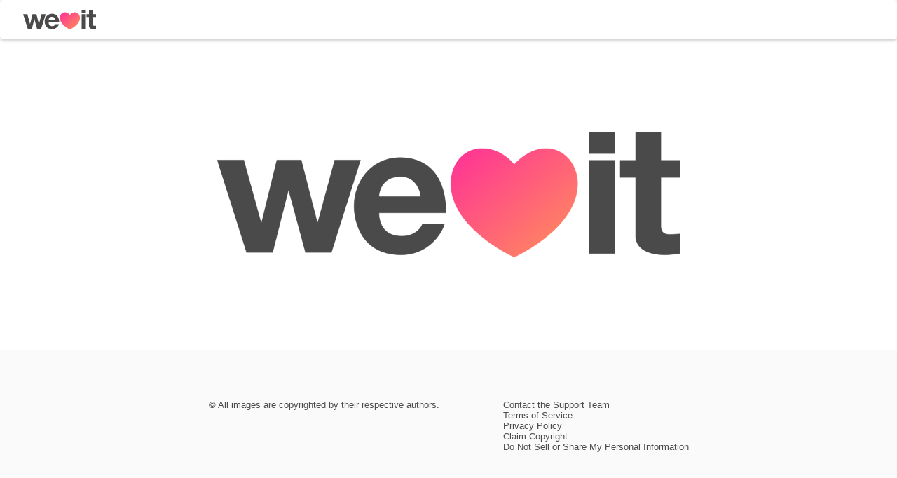

--- FILE ---
content_type: text/html
request_url: https://weheartit.com/
body_size: 1285
content:
<!DOCTYPE html>
<html>
  <head>
    <meta charset="utf-8">
    <meta name="viewport" content="width=device-width, initial-scale=1.0">
    <title>We Heart It</title>
    <link rel="icon" type="image/png" sizes="32x32" href="images/icons/heart-icon-32_32.png">
    <link rel="icon" type="image/png" sizes="16x16" href="images/icons/heart-icon-16_16.png">
    <link rel="stylesheet" type="text/css" href="styles/common.css">
    <link rel="stylesheet" type="text/css" href="styles/dropdown.css">
    <link rel="stylesheet" type="text/css" href="styles/top.css">
    <link rel="stylesheet" type="text/css" href="styles/index.css">
    <link rel="stylesheet" type="text/css" href="styles/footer.css">
    <script src="https://ajax.googleapis.com/ajax/libs/jquery/3.6.3/jquery.min.js"></script>
    <script type="text/javascript" src="scripts/dropdown.js"></script>
    <script type="text/javascript" src="scripts/top.js"></script>
    <script async src="//mastodon.maplemedia.tech/mastodon_2.js" type="text/javascript"></script>
    <script type="text/javascript">
      if (!window.Mastodon) {
        window.Mastodon = [];
      }
      Mastodon.push(function (){
        Mastodon.init("Site_WeHeartIt", "prod");
      });
      Mastodon.push(function() {
        Mastodon.overrideGdprDsarUrl('https://privacyportal.onetrust.com/webform/c86e34a8-8ec1-4049-8c12-f734ced17f34/c13566e1-49c0-4fe6-b6a1-1b6ae8570adf');
        Mastodon.overrideCpraDsarUrl('https://privacyportal.onetrust.com/webform/c86e34a8-8ec1-4049-8c12-f734ced17f34/6925c2e5-fbd0-41cc-ab87-451e4fe780f2');
        Mastodon.overrideGlobalDsarUrl('https://privacyportal.onetrust.com/webform/c86e34a8-8ec1-4049-8c12-f734ced17f34/81f60bc8-f2aa-4d4e-a1e2-130e520df872');
      });
    </script>
  </head>
  <body>
     <!-- TOP NAV -->
    <nav class="top panel no-padding">
      <div class="container flexbox vertically-center space-between">
        <div class="left-section">
          <a href="/">
            <img src="./images/logo.svg" class="logo inline-block when-md when-lg" alt="We Heart It Logo">
            <img src="./images/compact-logo.svg" class="logo compact-logo inline-block when-xs when-sm" alt="We Heart It Logo">
          </a>
        </div>
      </div>
    </nav>
    <!-- PAGE BODY -->
    <div id="index" class="main">
      <div class="container flexbox">
        <img src="./images/weheartit.png" alt="logo" />        
      </div>
    </div>
    <!-- FOOTER -->
    <footer>
      <div class="container flexbox">
        <div class="copyright-and-legal flexbox">
          <div class="copyright-info">
            <p class="main-text">© All images are copyrighted by their respective authors.</p>
          </div>
          <div class="legal-docs">
            <ul class="list-unstyled">
              <li><a target="_blank" href="./about/terms-of-service.html">Contact the Support Team</a></li>
              <li><a href="./about/terms-of-service.html">Terms of Service</a></li>
              <li><a href="./about/privacy-policy.html">Privacy Policy</a></li>
              <li><a href="https://weheartit.zendesk.com/hc/en-us/requests/new?ticket_form_id=20586105031323" target="_blank">Claim Copyright</a></li>
              <li><a href="#dsar">Do Not Sell or Share My Personal Information</a></li>
            </ul>
          </div>
        </div>
      </div>
    </footer>
  <script defer src="https://static.cloudflareinsights.com/beacon.min.js/vcd15cbe7772f49c399c6a5babf22c1241717689176015" integrity="sha512-ZpsOmlRQV6y907TI0dKBHq9Md29nnaEIPlkf84rnaERnq6zvWvPUqr2ft8M1aS28oN72PdrCzSjY4U6VaAw1EQ==" data-cf-beacon='{"version":"2024.11.0","token":"896bea5794fc48599141d13b6f25eca0","r":1,"server_timing":{"name":{"cfCacheStatus":true,"cfEdge":true,"cfExtPri":true,"cfL4":true,"cfOrigin":true,"cfSpeedBrain":true},"location_startswith":null}}' crossorigin="anonymous"></script>
</body>
</html>

--- FILE ---
content_type: text/css
request_url: https://weheartit.com/styles/common.css
body_size: 682
content:
body {
  font-size: 14px;
  font-family: 'Helvetica Neue', Helvetica, Arial, sans-serif;
  margin: 0;
  color: #4a4a4a;
  --primary: #ff4477;
  --gray-dark: #4a4a4a;
  --gray: #595959;
  --shadow-half: rgba(0, 0, 0, .1);
}

* {
  box-sizing: border-box;
}

img {
  width: 100%;
}

a {
  color: inherit;
  font-weight: inherit;
  text-decoration: none;
}

a.text-decoration-underline {
  text-decoration: underline;
}

a:active, a:hover {
  outline: 0;
}

/* Buttons */

.btn, .panel {
  display: block;
  position: relative;
  margin: auto;
  padding: 1em;
  transition: box-shadow ease 100ms;
  border: 0;
  border-radius: 0.3em;
  background: #fff;
  box-shadow: 0 2px 4px rgb(0 0 0 / 20%), 0 -1px 1px rgb(0 0 0 / 10%);
}

.btn {
  display: inline-block;
  line-height: 1.4em;
  text-align: center;
  white-space: nowrap;
  cursor: pointer;
}

.btn-small {
  font-size: 1.0em;
  min-width: 2.9em;
  padding: 0.75em 0.6em;
}

.btn-link {
  background: transparent;
  box-shadow: none;
}

.btn-link:active {
  background: transparent;
}

.btn-link:hover {
  box-shadow: none;
}

.btn-block {
  display: block;
  width: 100%;
}

.btn-wrap {
  white-space: normal;
  line-height: 1.6em;
}

/* Text */

.text-gray { 
  color: #595959 !important;
}

.text-primary {
  font-weight: 500;
  color: #ff4477;
}

.text-small {
  font-size: 0.9em !important;
}

.bg-gradient {
  color: #fff;
  background: linear-gradient(to bottom right, #FF2F97, #FF9159) !important;
  font-weight: 500;
}

.bg-offwhite {
  background-color: #FAFAFA;
}

/* Container */

.container {
  position: relative;
  margin: 0 auto;
  padding: 0 10px;
}

@media (min-width: 768px) {
  .container {
    padding: 0 20px;
  }
}

@media (min-width: 992px) {
  .container {
    padding: 0 30px;
  }
}

@media (min-width: 1500px) {
  .container {
    width: 1440px;
  }
}

/* Flexbox */

.flexbox {
  display: flex;
}

.flexbox.vertically-center {
  align-items: center;
}

.flexbox.space-between {
  justify-content: space-between;
}

/* Padding */

.pad-right {
  padding-right: 0.5em !important;
}

.no-padding {
  padding: 0;
}

/* Show/hide classes */

.when-xs, .when-sm, .when-md, .when-lg {
  display: none;
}

@media (max-width: 767px) {
  
  .when-xs {
    display: block;
  }

  .when-xs.inline {
    display: inline;
  }

  .when-xs.inline-block {
    display: inline-block;
  }

}

@media (min-width: 768px) and (max-width: 991px) {
  
  .when-sm {
    display: block;
  }

  .when-sm.inline {
    display: inline;
  }

  .when-sm.inline-block {
    display: inline-block;
  }

}

@media (min-width: 992px) and (max-width: 1199px) {
  
  .when-md {
    display: block;
  }

  .when-md.inline {
    display: inline;
  }

  .when-md.inline-block {
    display: inline-block;
  }

}

@media (min-width: 1200px) {
  
  .when-lg {
    display: block;
  }

  .when-lg.inline {
    display: inline;
  }

  .when-lg.inline-block {
    display: inline-block;
  }

}

/* Lists Style */

.list-unstyled {
  list-style: none;
  padding: 0;
  margin: 0;
}

/* High Contrast */

.high-contrast-selected {
  visibility: hidden;
}

.high-contrast .text-primary {
  color: #333 !important;
}

.high-contrast .bg-gradient {
  background: #333 !important;
}

.high-contrast .high-contrast-selected {
  visibility: visible;
}


--- FILE ---
content_type: text/css
request_url: https://weheartit.com/styles/dropdown.css
body_size: -9
content:
.dropdown {
  position: relative;
  z-index: 7;
  font-size: 1em;
}

.dropdown:after {
  content: "";
  position: absolute;
  left: 0;
  bottom: -5px;
  width: 100%;
  height: 5px;
}

.dropdown-menu {
  display: none;
  position: absolute;
  top: calc(100% + 4px);
  right: 0;
  min-width: 170px;
  list-style: none;
  text-align: left;
  z-index: 4;
  margin: auto;
  padding: 1em;
  transition: box-shadow ease 100ms;
  border: 0;
  border-radius: 0.3em;
  background: #fff;
  box-shadow: 0 2px 4px rgb(0 0 0 / 20%), 0 -1px 1px rgb(0 0 0 / 10%);
  
}

.dropdown-menu .dropdown-divider {
  margin: 1em -1em;
  border-bottom: 1px solid rgba(0, 0, 0, 0.1);
}

.dropdown-menu > li > a {
  display: block;
  margin: 0 -1em;
  padding: 0 1em;
  line-height: 2em;
}

.dropdown-menu > li > a:hover {
  background: #FAFAFA;
  color: black;
}

.dropdown-is-open > .dropdown-menu {
  display: block;
}

.dropdown:hover, .dropdown-is-open {
  background: #FAFAFA;
}

--- FILE ---
content_type: text/css
request_url: https://weheartit.com/styles/top.css
body_size: -134
content:
nav.top {
  position: fixed;
  top: 0;
  left: 0;
  width: 100%;
  z-index: 6 !important;
}

body {
  padding-top: 50px; /* 50px is the height of the top nav */
}

nav.top .container {
  height: 50px;
}

nav.top .left-section, nav.top .right-section {
  max-height: 40px;
}

nav .left-section .logo {
  height: 29px;
}

nav .left-section .compact-logo {
  height: 40px;
}

@media (max-width: 767px) {
  
  nav.top .container {
    padding-right: 5px;
  }

}

@media (min-width: 768px) {

  body {
    padding-top: 56px; /* 56px is the height of the top nav */
  }

  nav.top .container {
    height: 56px;
  }

}

@media (min-width: 1200px) {
  nav.top .left-section {
    max-height: 29px;
  }

  nav.top .container {
    padding-left: 33px;
    padding-right: 20px;
  }
}


--- FILE ---
content_type: text/css
request_url: https://weheartit.com/styles/index.css
body_size: 76
content:
#index { 
  height: calc(100vh - 202px - 50px);
}
#index .container{
  padding: 0;
  flex-direction: column;
  align-items: center;
  justify-content: center;
  height: 100%;
}

#index .container img {
  width: 76.8%;
  margin: 0 auto;
}

#index .logo {
  width: 80px;
  margin-bottom: 20px;
}

#index .banner {
  width: 86.5%;
  max-width: 560px;
}

#index .description-and-download-links {
  text-align: center;
}

#index .description {
  font-weight: 200;
  font-size: 1.7em;
  margin: 20px 0 0;
}

#index .download-links p {
  font-size: 1.28em;
  margin: 20px 0;
}

#index .download-links .app-store {
  width: 42.5%;
  max-width: 195px;
}

#index .download-links .play-store {
  width: 48%;
  max-width: 220px;
  margin-left: 3px;
}

@media (min-width: 768px) {

  #index { 
    height: calc(100vh - 220px - 56px);
  }

  /* #index .container{
    padding: 0 24px;
  } */

  #index .container img {
    width: 668px;
  }

  #index .logo {
    width: 120px;
    margin-bottom: 27px;
  }

  #index .banner {
    width: 70%;
  }

  #index .description {
    margin: 27px 0 0;
  }

  #index .download-links p {
    margin: 27px 0;
  }

  #index .download-links .app-store {
    width: 195px;
  }
  
  #index .download-links .play-store {
    width: 220px;
  }

}

@media (min-width: 1200px) {
  
  #index .container{
    flex-direction: row;
    /* padding: 0 68px; */
  }

  #index .banner {
    width: 40.46%;
  }
  
  #index .description-and-download-links { 
    text-align: left;
    margin-left: 55px;
    width: 53.85%;
  }
  
}


--- FILE ---
content_type: text/css
request_url: https://weheartit.com/styles/footer.css
body_size: 32
content:
footer {  
  width: 100%;
  background-color: #fafafa;
  color: #4a4a4a;
  font-size: 13px;
}

footer .container {
  height: auto;
  padding: 32px 0 44px;
  flex-direction: column;
  align-items: center;
}

footer .app-download-with-logo p {
  margin: 0;
  margin-top: 12px;
  text-align: center;
}

footer .logo {
  height: 100px;
}

footer .copyright-and-legal {
  flex-direction: column;
  justify-content: space-evenly;
  text-align: center;
  gap: 30px;
}

footer .copyright-info p {
  margin: 0;
}

footer .copyright-info .google-recaptcha-notice {
  margin-top: 18px;
}


@media (min-width: 768px) {
  footer .container {
    flex-direction: row;
    padding: 70px 0;
  }

  footer .copyright-and-legal {
    width: 685px;
    gap: 0;
    margin: 0 auto;
    justify-content: space-between;
    flex-direction: row;
    text-align: left;
  }

  footer .app-download-with-logo {
    width: 18.02%;
    max-width: 175px;
  }

  footer .copyright-info {
    width: 56.3%;
  }

}

@media (min-width: 1200px) {

  footer .copyright-info {
    width: auto;
    margin-right: 0;
  }

  /* footer .heart {
    flex-grow: 1;
    align-self: flex-start;
    text-align: right;
  } */

  footer .heart img {
    width: 58px;
  }

}


--- FILE ---
content_type: application/javascript
request_url: https://weheartit.com/scripts/dropdown.js
body_size: -159
content:
$(document).ready(function() {
  $(document).click(function(event) {
    if (!$(event.target).closest('.dropdown').length) {
      $('.dropdown').removeClass('dropdown-is-open');
    }
  });
  $('.dropdown > .btn').click(function() {
    $('.dropdown').toggleClass('dropdown-is-open');
  });
});

--- FILE ---
content_type: application/javascript
request_url: https://weheartit.com/scripts/top.js
body_size: -226
content:
$(document).ready(function() {
  
  // Check if high contrast is set in local storage
  var highContrast = window.localStorage.getItem("highContrast");
  if (highContrast) {
    $("body").addClass("high-contrast");
  }

  $('.js-high-contrast').click(function() {
    var highContrast = $("body").hasClass("high-contrast");
    if (highContrast) {
      window.localStorage.removeItem("highContrast");
      $("body").removeClass("high-contrast");
    } else {
      window.localStorage.setItem("highContrast", true);
      $("body").addClass("high-contrast");
    }
  });

});

--- FILE ---
content_type: image/svg+xml
request_url: https://weheartit.com/images/compact-logo.svg
body_size: 677311
content:
<svg width="40" height="40" viewBox="0 0 40 40" fill="none" xmlns="http://www.w3.org/2000/svg" xmlns:xlink="http://www.w3.org/1999/xlink">
    <rect width="40" height="40" rx="9.2" fill="url(#pq15xxesoa)"/>
    <defs>
        <pattern id="pq15xxesoa" patternContentUnits="objectBoundingBox" width="1" height="1">
            <use xlink:href="#4p906jjttb" transform="scale(.00098)"/>
        </pattern>
        <image id="4p906jjttb" width="1024" height="1024" xlink:href="[data-uri]"/>
    </defs>
</svg>


--- FILE ---
content_type: image/svg+xml
request_url: https://weheartit.com/images/logo.svg
body_size: 368
content:
<svg width="104" height="29" viewBox="0 0 104 29" fill="none" xmlns="http://www.w3.org/2000/svg">
    <path fill-rule="evenodd" clip-rule="evenodd" d="M83.609 6.231v21.01h5.784V6.23H83.61zm16.197.002V0H94.02v6.233h-3.47v3.91h3.47v12.962c0 3.657 3.882 4.424 6.652 4.424 1.127 0 2.841-.207 3.327-.288v-4.49s-1.572.146-2.024.146c-1.303 0-2.17-.289-2.17-1.886V10.143H104v-3.91h-4.194zM89.393 4.782V0h-5.785v4.782h5.785z" fill="#4A4A4A"/>
    <path fill-rule="evenodd" clip-rule="evenodd" d="M66.784 7.167s2.998-3.598 7.137-3.598c4.14 0 7.138 3.598 7.138 7.917 0 10.22-14.275 16.553-14.275 16.553S52.51 21.706 52.51 11.486c0-4.319 2.712-7.917 7.137-7.917 4.425 0 7.137 3.598 7.137 3.598z" fill="url(#uhje7kuw0a)"/>
    <path fill-rule="evenodd" clip-rule="evenodd" d="m25.713 27.007 6.559-20.824h-5.875L22.574 20.28 18.953 6.183H13.4L9.939 20.32 6.036 6.183H0l6.6 20.824h5.914l3.541-13.977 3.783 13.977h5.875zm25.777-8.904c0-8.029-3.777-12.392-10.182-12.494-6.405-.1-10.575 5.099-10.557 11.023.01 3.097 1.407 10.897 10.602 10.897 7.02 0 9.765-6.2 9.765-6.984l-5.02-.002c0 .398-1.332 2.724-4.544 2.724-4.75 0-5.12-3.85-5.12-5.164H51.49zm-5.734-3.731h-9.323c0-.277.12-4.35 4.76-4.415 3.94-.054 4.563 4.134 4.563 4.415z" fill="#4A4A4A"/>
    <defs>
        <linearGradient id="uhje7kuw0a" x1="38.235" y1="15.804" x2="62.418" y2="44.017" gradientUnits="userSpaceOnUse">
            <stop stop-color="#FF2F97"/>
            <stop offset="1" stop-color="#FF9159"/>
        </linearGradient>
    </defs>
</svg>
